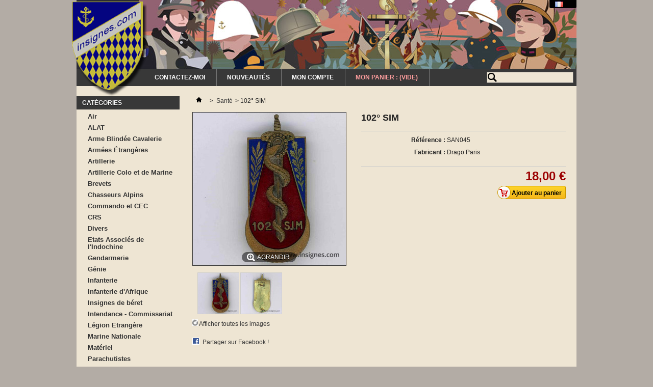

--- FILE ---
content_type: text/html; charset=utf-8
request_url: https://insignes.com/fr/sante/2427-102-sim.html
body_size: 5797
content:
<!DOCTYPE html PUBLIC "-//W3C//DTD XHTML 1.1//EN" "http://www.w3.org/TR/xhtml11/DTD/xhtml11.dtd">
<!--[if lt IE 7]> <html class="no-js lt-ie9 lt-ie8 lt-ie7 " lang="fr"> <![endif]-->
<!--[if IE 7]><html class="no-js lt-ie9 lt-ie8 ie7" lang="fr"> <![endif]-->
<!--[if IE 8]><html class="no-js lt-ie9 ie8" lang="fr"> <![endif]-->
<!--[if gt IE 8]> <html class="no-js ie9" lang="fr"> <![endif]-->
<html xmlns="http://www.w3.org/1999/xhtml" xml:lang="fr">
	<head>
		<title>102&deg; SIM - Insignes.com</title>
		<meta http-equiv="Content-Type" content="application/xhtml+xml; charset=utf-8" />
		<meta http-equiv="content-language" content="en,fr" />
		<meta name="generator" content="PrestaShop" />
		<meta name="robots" content="index,follow" />
		<link rel="icon" type="image/vnd.microsoft.icon" href="/img/favicon.ico?1604829712" />
		<link rel="shortcut icon" type="image/x-icon" href="/img/favicon.ico?1604829712" />
		<script type="text/javascript">
			var baseDir = 'https://insignes.com/';
			var baseUri = 'https://insignes.com/';
			var static_token = '9f2b41e40256c9c5b69ab066fda86140';
			var token = '9f2b41e40256c9c5b69ab066fda86140';
			var priceDisplayPrecision = 2;
			var priceDisplayMethod = 0;
			var roundMode = 2;
		</script>
		<link href="https://media1.insignes.com/themes/insignes_v1/cache/v_11_406b05e0569e6133b1b3a5e26873be34_all.css" rel="stylesheet" type="text/css" media="all" />
			<script type="text/javascript" src="https://media2.insignes.com/themes/insignes_v1/cache/v_11_e73c50b9a1bc5bf685a017b1b9dfb91c.js"></script>
			
			<script type="text/javascript">
				(window.gaDevIds=window.gaDevIds||[]).push('d6YPbH');
				(function(i,s,o,g,r,a,m){i['GoogleAnalyticsObject']=r;i[r]=i[r]||function(){
				(i[r].q=i[r].q||[]).push(arguments)},i[r].l=1*new Date();a=s.createElement(o),
				m=s.getElementsByTagName(o)[0];a.async=1;a.src=g;m.parentNode.insertBefore(a,m)
				})(window,document,'script','//www.google-analytics.com/analytics.js','ga');
				ga('create', 'UA-2001838-12', 'auto');
				ga('require', 'ec');</script>
	</head>
	
	<body id="product" class="  ">
					<div id="page" class="container_9 clearfix">

			<!-- Header -->
			<div id="header" class="grid_9 alpha omega">
				<a id="header_logo" href="http://insignes.com/" title="Insignes.com">
					<img class="logo" src="https://media1.insignes.com/img/logo.jpg" alt="Insignes.com" width="147" height="187" />
				</a>
				<div id="header_right" class="grid_9 omega">
					
<!-- Block languages module -->
<div id="languages_block_top">
	<div id="countries">
	
				<p class="selected_language">
			<img src="https://media3.insignes.com/img/l/2.jpg" alt="fr" width="16" height="11" />
		</p>
			<ul id="first-languages" class="countries_ul">
					<li >
																<a href="https://insignes.com/en/medical-corps/2427-102-sim.html" title="English (English)" rel="alternate" hreflang="en">
												<img src="https://media3.insignes.com/img/l/1.jpg" alt="en" width="16" height="11" />
							</a>
						</li>
					<li class="selected_language">
								<img src="https://media3.insignes.com/img/l/2.jpg" alt="fr" width="16" height="11" />
						</li>
				</ul>
	</div>
</div>

<script type="text/javascript">
$(document).ready(function () {
	$("#countries").mouseover(function(){
		$(this).addClass("countries_hover");
		$(".countries_ul").addClass("countries_ul_hover");
	});
	$("#countries").mouseout(function(){
		$(this).removeClass("countries_hover");
		$(".countries_ul").removeClass("countries_ul_hover");
	});

});
</script>
<!-- /Block languages module -->
				</div>
			</div>

			<div id="menu" class="grid_9 alpha omega clearfix">
				 	
	<!-- Menu -->
	<div class="sf-contener clearfix">
		<ul class="sf-menu clearfix">
			<li><a href="mailto:yves@insignes.com" onclick="return !window.open(this.href);" title="Contactez-moi">Contactez-moi</a></li>
<li><a href="/fr/nouveaux-produits" title="Nouveaut&eacute;s">Nouveaut&eacute;s</a></li>
<li><a href="/fr/mon-compte" title="Mon Compte">Mon Compte</a></li>

			
			<li id="cart_block">
				<a href="https://insignes.com/fr/commande-rapide">
					Mon Panier :
					<span class="ajax_cart_quantity hidden">0</span>
					<span class="ajax_cart_product_txt hidden">produit</span>
					<span class="ajax_cart_product_txt_s hidden">produits</span>
											<span class="ajax_cart_total hidden">
																							0,00 €
													</span>
										<span class="ajax_cart_no_product">(vide)</span>
				</a>
			</li>
			
							<li class="sf-search noBack" style="float:right">
					<form id="searchbox" action="https://insignes.com/fr/recherche" method="get">
						<p>
							<input type="hidden" name="controller" value="search" />
							<input type="hidden" value="position" name="orderby"/>
							<input type="hidden" value="desc" name="orderway"/>
							<input type="text" name="search_query" value="" />
						</p>
					</form>
				</li>
					</ul>
	</div>
	<div class="sf-right">&nbsp;</div>

	<!--/ Menu -->

			</div>

			<div id="columns" class="grid_9 alpha omega clearfix">
				<!-- Left -->
				<div id="left_column" class="column grid_2 alpha">
					<!-- Block categories module -->
<div id="categories_block_left" class="block">
	<p class="title_block">Catégories</p>
	<div class="block_content">
		<ul class="tree ">
									
<li >
	<a href="https://insignes.com/fr/27-air" 		title="">Air</a>
	</li>

												
<li >
	<a href="https://insignes.com/fr/3-alat" 		title="">ALAT</a>
	</li>

												
<li >
	<a href="https://insignes.com/fr/2-arme-blindee-cavalerie" 		title="">Arme Blind&eacute;e Cavalerie</a>
	</li>

												
<li >
	<a href="https://insignes.com/fr/31-armees-trang-res" 		title="">Arm&eacute;es &Eacute;trang&egrave;res</a>
	</li>

												
<li >
	<a href="https://insignes.com/fr/4-artillerie" 		title="">Artillerie</a>
	</li>

												
<li >
	<a href="https://insignes.com/fr/6-artillerie-colo-et-de-marine" 		title="">Artillerie Colo et de Marine</a>
	</li>

												
<li >
	<a href="https://insignes.com/fr/7-brevets" 		title="">Brevets</a>
	</li>

												
<li >
	<a href="https://insignes.com/fr/8-chasseurs-alpins" 		title="">Chasseurs Alpins</a>
	</li>

												
<li >
	<a href="https://insignes.com/fr/10-commando-et-cec" 		title="">Commando et CEC</a>
	</li>

												
<li >
	<a href="https://insignes.com/fr/14-crs" 		title="">CRS</a>
	</li>

												
<li >
	<a href="https://insignes.com/fr/12-divers" 		title="">Divers</a>
	</li>

												
<li >
	<a href="https://insignes.com/fr/29-etats-associes-de-l-indochine" 		title="">Etats Associ&eacute;s de l&#039;Indochine</a>
	</li>

												
<li >
	<a href="https://insignes.com/fr/15-gendarmerie" 		title="">Gendarmerie</a>
	</li>

												
<li >
	<a href="https://insignes.com/fr/16-genie" 		title="">G&eacute;nie</a>
	</li>

												
<li >
	<a href="https://insignes.com/fr/17-infanterie" 		title="">Infanterie</a>
	</li>

												
<li >
	<a href="https://insignes.com/fr/30-infanterie-d-afrique" 		title="">Infanterie d&#039;Afrique</a>
	</li>

												
<li >
	<a href="https://insignes.com/fr/5-insignes-de-beret" 		title="">Insignes de b&eacute;ret</a>
	</li>

												
<li >
	<a href="https://insignes.com/fr/13-intendance-commissariat" 		title="">Intendance - Commissariat</a>
	</li>

												
<li >
	<a href="https://insignes.com/fr/18-legion-etrangere" 		title="">L&eacute;gion Etrang&egrave;re</a>
	</li>

												
<li >
	<a href="https://insignes.com/fr/19-marine-nationale" 		title="">Marine Nationale</a>
	</li>

												
<li >
	<a href="https://insignes.com/fr/9-materiel" 		title="">Mat&eacute;riel</a>
	</li>

												
<li >
	<a href="https://insignes.com/fr/24-parachutistes" 		title="">Parachutistes</a>
	</li>

												
<li >
	<a href="https://insignes.com/fr/28-patch" 		title="">Patch</a>
	</li>

												
<li >
	<a href="https://insignes.com/fr/20-police" 		title="">Police</a>
	</li>

												
<li >
	<a href="https://insignes.com/fr/21-promotions" 		title="">Promotions</a>
	</li>

												
<li >
	<a href="https://insignes.com/fr/22-sante" class="selected"		title="">Sant&eacute;</a>
	</li>

												
<li >
	<a href="https://insignes.com/fr/23-sapeurs-pompiers" 		title="">Sapeurs Pompiers</a>
	</li>

												
<li >
	<a href="https://insignes.com/fr/32-service-des-essences" 		title="">Service des Essences</a>
	</li>

												
<li >
	<a href="https://insignes.com/fr/25-train" 		title="">Train</a>
	</li>

												
<li >
	<a href="https://insignes.com/fr/26-transmissions" 		title="">Transmissions</a>
	</li>

												
<li class="last">
	<a href="https://insignes.com/fr/11-troupes-coloniales-et-de-marine" 		title="">Troupes Coloniales et de Marine</a>
	</li>

							</ul>
		
		<script type="text/javascript">
		// <![CDATA[
			// we hide the tree only if JavaScript is activated
			$('div#categories_block_left ul.dhtml').hide();
		// ]]>
		</script>
	</div>
</div>
<!-- /Block categories module -->
<div id="social_block" class="block">
	<h4 class="title_block">Nous suivre</h4>
	<ul>
		<li class="facebook"><a target="_blank" href="https://www.facebook.com/insignes.militaires">Facebook</a></li>		<li class="twitter"><a target="_blank" href="https://twitter.com/insignes78">Twitter</a></li>			</ul>
</div>

				</div>

				<!-- Center -->
				<div id="center_column" class=" grid_5">
	


<script type="text/javascript">
// <![CDATA[

// PrestaShop internal settings
var currencySign = '€';
var currencyRate = '1';
var currencyFormat = '2';
var currencyBlank = '1';
var taxRate = 0;
var jqZoomEnabled = false;

//JS Hook
var oosHookJsCodeFunctions = new Array();

// Parameters
var id_product = '2427';
var productHasAttributes = false;
var quantitiesDisplayAllowed = false;
var quantityAvailable = 0;
var allowBuyWhenOutOfStock = true;
var availableNowValue = '';
var availableLaterValue = '';
var productPriceTaxExcluded = 18 - 0.000000;
var productBasePriceTaxExcluded = 18.000000 - 0.000000;

var reduction_percent = 0;
var reduction_price = 0;
var specific_price = 0;
var product_specific_price = new Array();
var specific_currency = false;
var group_reduction = '0';
var default_eco_tax = 0.000000;
var ecotaxTax_rate = 0;
var currentDate = '2026-01-21 02:16:49';
var maxQuantityToAllowDisplayOfLastQuantityMessage = 0;
var noTaxForThisProduct = true;
var displayPrice = 0;
var productReference = 'SAN045';
var productAvailableForOrder = '1';
var productShowPrice = '1';
var productUnitPriceRatio = '0.000000';
var idDefaultImage = 3126;
var stock_management = 0;
		

var productPriceWithoutReduction = '18';
var productPrice = '18';

// Customizable field
var img_ps_dir = 'https://media2.insignes.com/img/';
var customizationFields = new Array();
		customizationFields[0] = new Array();
	customizationFields[0][0] = 'img0';
	customizationFields[0][1] = 0;

// Images
var img_prod_dir = 'https://media2.insignes.com/img/p/';
var combinationImages = new Array();


combinationImages[0] = new Array();
			combinationImages[0][0] = 3126;
			combinationImages[0][1] = 28086;
	
// Translations
var doesntExist = 'Ce produit n\'existe pas dans cette déclinaison. Vous pouvez néanmoins en sélectionner une autre.';
var doesntExistNoMore = 'Ce produit n\'est plus en stock';
var doesntExistNoMoreBut = 'avec ces options mais reste disponible avec d\'autres options';
var uploading_in_progress = 'Envoi en cours, veuillez patienter...';
var fieldRequired = 'Veuillez remplir tous les champs, puis enregistrer votre personnalisation';
var productInCart = 'Ajouté au panier';


	// Combinations attributes informations
	var attributesCombinations = new Array();
	//]]>
</script>


<!-- Breadcrumb -->
<div class="breadcrumb">
	<a href="http://insignes.com/" title="retour &agrave; Accueil"><img src="https://media1.insignes.com/themes/insignes_v1/img/icon/home.gif" height="26" width="26" alt="Accueil" /></a>
			<span class="navigation-pipe" >&gt;</span>
					<a href="https://insignes.com/fr/22-sante" title="Sant&eacute;" data-gg="">Sant&eacute;</a><span class="navigation-pipe">></span>102° SIM
			</div>
<!-- /Breadcrumb -->
<div id="primary_block" class="clearfix">

	
	
	<!-- right infos-->
	<div id="pb-right-column">
		<!-- product img-->
		<div id="image-block">
					<span id="view_full_size">
				<img src="https://media3.insignes.com/3126-large_default/102-sim.jpg" title="102&deg; SIM" alt="102&deg; SIM" id="bigpic" width="300" height="300"/>
				<span class="span_link">Agrandir</span>
			</span>
				</div>
				<!-- thumbnails -->
		<div id="views_block" class="clearfix ">
				<div id="thumbs_list">
			<ul id="thumbs_list_frame">
																			<li id="thumbnail_3126">
						<a href="https://media3.insignes.com/3126-thickbox_default/102-sim.jpg" rel="other-views" class="thickbox shown" title="102° SIM">
							<img id="thumb_3126" src="https://media1.insignes.com/3126-medium_default/102-sim.jpg" alt="102° SIM" height="80" width="80" />
						</a>
					</li>
															<li id="thumbnail_28086">
						<a href="https://media1.insignes.com/28086-thickbox_default/102-sim.jpg" rel="other-views" class="thickbox" title="102° SIM">
							<img id="thumb_28086" src="https://media1.insignes.com/28086-medium_default/102-sim.jpg" alt="102° SIM" height="80" width="80" />
						</a>
					</li>
												</ul>
		</div>
				</div>
				<p class="resetimg clear"><span id="wrapResetImages" style="display: none;"><img src="https://media1.insignes.com/themes/insignes_v1/img/icon/cancel_11x13.gif" alt="Annul&eacute;" width="11" height="13"/> <a id="resetImages" href="https://insignes.com/fr/sante/2427-102-sim.html" onclick="$('span#wrapResetImages').hide('slow');return (false);">Afficher toutes les images</a></span></p>		<!-- usefull links-->
		<ul id="usefull_link_block">
			
<li id="left_share_fb">
	<a href="http://www.facebook.com/sharer.php?u=https%3A%2F%2Finsignes.com%2Ffr%2Fsante%2F2427-102-sim.html&amp;t=102%C2%B0+SIM" class="_blank">Partager sur Facebook !</a>
</li>								</ul>
	</div>

	<!-- left infos-->
	<div id="pb-left-column">
		<h1>102&deg; SIM</h1>

		
		

				<!-- add to cart form-->
		<form id="buy_block"  action="https://insignes.com/fr/panier" method="post">

			<!-- hidden datas -->
			<p class="hidden">
				<input type="hidden" name="token" value="9f2b41e40256c9c5b69ab066fda86140" />
				<input type="hidden" name="id_product" value="2427" id="product_page_product_id" />
				<input type="hidden" name="add" value="1" />
				<input type="hidden" name="id_product_attribute" id="idCombination" value="" />
			</p>

			<div class="product_attributes">
							<p id="product_reference" >
				<label>R&eacute;f&eacute;rence : </label>
				<span class="editable">SAN045</span>
			</p>
			<p id="manufacturer_name" >
				<label for="manufacturer_name">Fabricant : </label>
				<span class="editable">Drago Paris</span>
			</p>

			<!-- quantity wanted -->
			
			<input type="hidden" name="qty" id="quantity_wanted" value="1" />

			<!-- minimal quantity wanted -->
			<p id="minimal_quantity_wanted_p" style="display: none;">
				Ce produit n&#039;est pas vendu &agrave; l&#039;unit&eacute;. Vous devez s&eacute;lectionner au moins <b id="minimal_quantity_label">1</b> quantit&eacute; pour ce produit.
			</p>
			
			<!-- availability -->
			<p id="availability_statut" style="display: none;">
				<span id="availability_label">Disponibilit&eacute; :</span>
				<span id="availability_value"></span>				
			</p>
			<p id="availability_date" style="display: none;">
				<span id="availability_date_label">Date de disponibilit&eacute;:</span>
				<span id="availability_date_value"></span>
			</p>
			<!-- number of item in stock -->
			
			<!-- Out of stock hook -->
			<div id="oosHook" style="display: none;">
				
			</div>

			<p class="warning_inline" id="last_quantities" style="display: none" >Attention : derni&egrave;res pi&egrave;ces disponibles !</p>
		</div>

		<div class="content_prices clearfix">
			<!-- prices -->
			
			
			<div class="price">
				<p class="our_price_display">
									<span id="our_price_display">18,00 €</span>
					<!--						TTC					-->
								</p>

											</div>
			<p id="reduction_percent"  style="display:none;"><span id="reduction_percent_display"></span></p>
			<p id="reduction_amount"  style="display:none">
				<span id="reduction_amount_display">
								</span>
			</p>
			<p id="old_price" class="hidden">
								<span id="old_price_display"></span>
					<!-- TTC -->
						</p>
												
										<p id="add_to_cart" class="buttons_bottom_block">
					<span></span>
					<input type="submit" name="Submit" value="Ajouter au panier" class="exclusive" />
				</p>
						
			<div class="clear"></div>
		</div>
		</form>
					</div>
</div>


				<script type="text/javascript">
					jQuery(document).ready(function(){
						var MBG = GoogleAnalyticEnhancedECommerce;
						MBG.setCurrency('EUR');
						MBG.addProductDetailView({"id":2427,"name":"\"102\\u00b0 SIM\"","category":"\"sante\"","brand":"\"Drago Paris\"","variant":"null","type":"typical","position":"0","quantity":1,"list":"product","url":"","price":"18.00"});
					});
				</script>
<!-- description and features -->

						</div>

<!-- Right -->
				<div id="right_column" class="column grid_2 omega">
						<!-- Block CMS module -->
		<!-- /Block CMS module -->

				</div>
			</div>

<!-- Footer -->
			<div id="footer" class="grid_9 alpha omega clearfix">
					<!-- MODULE Block footer -->
	<div class="block_various_links" id="block_various_links_footer">
		<p class="title_block">Information</p>
		<ul>
						<li class="item"><a href="mailto:yves@insignes.com" target="_blank">Contact</a></li>
												<li class="item"><a href="https://insignes.com/fr/content/3-mentions-legales-et-cgv" title="Mentions l&eacute;gales et CGV">Mentions l&eacute;gales et CGV</a></li>
										<li><a href="https://insignes.com/fr/plan-du-site" title="Plan du site">Plan du site</a></li>
						<li>© Copyright 1999-2020 - Insignes.com. Tous droits réservés.</li>
		</ul>
	</div>
	<!-- /MODULE Block footer -->

				<script type="text/javascript">
					ga('send', 'pageview');
				</script>
				<div id="cnil">Ce site web a fait l&#039;objet d&#039;une d&eacute;claration aupr&egrave;s de la Commission Nationale de l&#039;Informatique et des Libert&eacute;s (C.N.I.L.), sous le num&eacute;ro &quot;1731721 v 0&quot;.</div>
							</div>
		</div>
</body></html>

--- FILE ---
content_type: text/plain
request_url: https://www.google-analytics.com/j/collect?v=1&_v=j102&a=1803451689&t=pageview&_s=1&dl=https%3A%2F%2Finsignes.com%2Ffr%2Fsante%2F2427-102-sim.html&ul=en-us%40posix&dt=102%C2%B0%20SIM%20-%20Insignes.com&sr=1280x720&vp=1280x720&_u=aGBAAEIJAAAAACAMI~&jid=639053785&gjid=656943828&cid=1448865695.1768958211&tid=UA-2001838-12&_gid=701893143.1768958211&_r=1&_slc=1&did=d6YPbH&z=2107572224
body_size: -450
content:
2,cG-J6LJ79LQJG